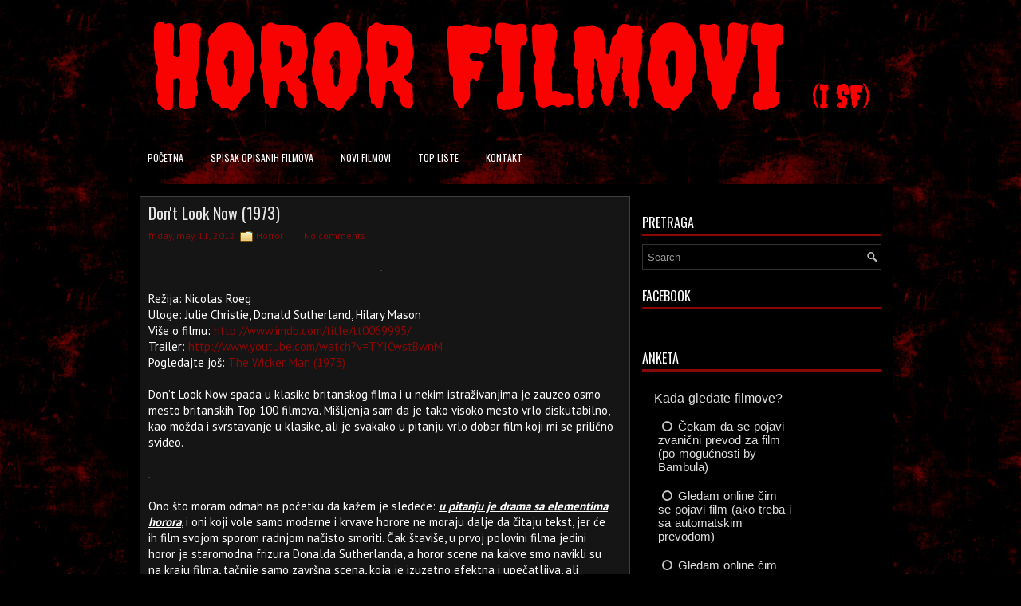

--- FILE ---
content_type: text/html; charset=utf-8
request_url: https://vote.easypolls.net/681cc82ab684950062b8a6a8?embed=true&type=poll&re=n&width=300px&origin=https%3A%2F%2Fwww.hororsf.com&path=%2F2012%2F05%2Fdon-look-now-1973.html
body_size: 4648
content:
<!doctype html>
<html data-n-head-ssr style="height:100%;background-color:#f5f5f5">
  <head >
    <meta name="description" content="Create free online polls using the intuitive and easy-to-use EasyPolls.net from ObjectPlanet. You can share your polls on Facebook, Twitter, or embed the poll on your page. You can create web polls for free in minutes.">
    <meta name="keywords" content="free online polls surveys web create share embed">
    <title>EasyPolls voting</title><meta data-n-head="ssr" charset="utf-8"><meta data-n-head="ssr" name="viewport" content="width=device-width, initial-scale=1"><meta data-n-head="ssr" data-hid="easypolls:vote" name="easypolls:vote" content="EasyPolls voting"><link data-n-head="ssr" rel="icon" type="image/x-icon" href="/favicon-32x32.png"><link rel="preload" href="/_nuxt/3062a10.js" as="script"><link rel="preload" href="/_nuxt/2d460b8.js" as="script"><link rel="preload" href="/_nuxt/f8c777c.js" as="script"><link rel="preload" href="/_nuxt/c308b62.js" as="script"><link rel="preload" href="/_nuxt/6efb5c9.js" as="script"><link rel="preload" href="/_nuxt/89ccc12.js" as="script"><style data-vue-ssr-id="3191d5ad:0 11e2a1e9:0 d1fc3c78:0 0cac71d5:0">.nuxt-progress{position:fixed;top:0;left:0;right:0;height:2px;width:0;opacity:1;transition:width .1s,opacity .4s;background-color:#fff;z-index:999999}.nuxt-progress.nuxt-progress-notransition{transition:none}.nuxt-progress-failed{background-color:red}
html{font-family:"Source Sans Pro",-apple-system,BlinkMacSystemFont,"Segoe UI",Roboto,"Helvetica Neue",Arial,sans-serif;font-size:16px;word-spacing:1px;-ms-text-size-adjust:100%;-webkit-text-size-adjust:100%;-moz-osx-font-smoothing:grayscale;-webkit-font-smoothing:antialiased;box-sizing:border-box}*,:after,:before{box-sizing:border-box;margin:0}.button--green{display:inline-block;border-radius:4px;border:1px solid #3b8070;color:#3b8070;text-decoration:none;padding:10px 30px}.button--green:hover{color:#fff;background-color:#3b8070}.button--grey{display:inline-block;border-radius:4px;border:1px solid #35495e;color:#35495e;text-decoration:none;padding:10px 30px;margin-left:15px}.button--grey:hover{color:#fff;background-color:#35495e}
.container{justify-content:center;align-items:center}.wrapper{overflow:hidden}.logo{font-size:50px;text-align:center;padding:10px 0 30px}.logo-start{color:#1e88e5}.logo-end{color:#64b5f6}.poll-container{padding:15px 0 25px;float:left}.poll-container-width{width:50%}.poll-container-width-no-ad{width:100%}.side-container{padding:50px 0;min-width:200px;overflow:hidden;min-height:170px;background-color:#e4ebf6}.side-container-embedded{text-align:center;padding:4px 0;overflow-x:hidden}@media screen and (max-width:550px){.poll-container{float:none;margin-right:auto;margin-left:auto;width:100%;border:0}.side-container{width:100%;text-align:center;background-color:#e4ebf6}}.title{font-family:"Quicksand","Source Sans Pro",-apple-system,BlinkMacSystemFont,"Segoe UI",Roboto,"Helvetica Neue",Arial,sans-serif;display:block;font-weight:300;font-size:100px;color:#35495e;letter-spacing:1px}.subtitle{font-weight:300;font-size:42px;color:#526488;word-spacing:5px;padding-bottom:15px}.links{padding-top:15px}.not-found{font-size:30px;text-align:center}#comments{margin-top:30px;width:100%;text-align:center;padding:5px;display:inline-block}
@font-face{font-family:"ep-fontello";src:url(/_nuxt/fonts/ep-fontello.c909971.eot);src:url(/_nuxt/fonts/ep-fontello.c909971.eot#iefix) format("embedded-opentype"),url(/_nuxt/fonts/ep-fontello.eb3e73f.woff2) format("woff2"),url(/_nuxt/fonts/ep-fontello.4657ec8.woff) format("woff"),url(/_nuxt/fonts/ep-fontello.8d80388.ttf) format("truetype"),url(/_nuxt/img/ep-fontello.5e9f76a.svg#ep-fontello) format("svg");font-weight:400;font-style:normal}[class*=" icon-"][data-v-d7aecbd2]:before,[class^=icon-][data-v-d7aecbd2]:before{font-family:"ep-fontello";font-style:normal;font-weight:400;speak:none;display:inline-block;text-decoration:inherit;width:1em;margin-right:.2em;text-align:center;font-feature-settings:normal;font-variant:normal;text-transform:none;line-height:1em;margin-left:.2em;-webkit-font-smoothing:antialiased;-moz-osx-font-smoothing:grayscale}.icon-ok-circled[data-v-d7aecbd2]:before{content:"\e800"}.icon-ok-circled2[data-v-d7aecbd2]:before{content:"\e801"}.icon-ok[data-v-d7aecbd2]:before{content:"\e802"}.icon-check[data-v-d7aecbd2]:before{content:"\e803"}.icon-login[data-v-d7aecbd2]:before{content:"\e804"}.icon-key[data-v-d7aecbd2]:before{content:"\e805"}.icon-check-empty[data-v-d7aecbd2]:before{content:"\f096"}.icon-circle-empty[data-v-d7aecbd2]:before{content:"\f10c"}.icon-circle[data-v-d7aecbd2]:before{content:"\f111"}.icon-ok-squared[data-v-d7aecbd2]:before{content:"\f14a"}.icon-dot-circled[data-v-d7aecbd2]:before{content:"\f192"}.icon-google[data-v-d7aecbd2]:before{content:"\f1a0"}.icon-circle-thin[data-v-d7aecbd2]:before{content:"\f1db"}.icon-facebook-squared[data-v-d7aecbd2]:before{content:"\f308"}.pollNotFound[data-v-d7aecbd2]{padding:30px;text-align:center}.choice label[data-v-d7aecbd2]{display:block;cursor:pointer;position:relative;z-index:5}.choice input[data-v-d7aecbd2]{display:none}.highlight[data-v-d7aecbd2]:hover{filter:brightness(90%);background-color:inherit}.choiceWithButtons input+span[data-v-d7aecbd2]:before{display:inline-block;margin:0 5px;font-family:"ep-Fontello";font-weight:400;font-style:normal;opacity:.9;width:1em}.choiceWithButtons input[type=checkbox]+span[data-v-d7aecbd2]:before{content:"\f10c"}.choiceWithButtons input[type=checkbox]:checked+span[data-v-d7aecbd2]:before{content:"\e801";-webkit-animation:pop-data-v-d7aecbd2 .3s ease-in-out;animation:pop-data-v-d7aecbd2 .3s ease-in-out}.choiceWithButtons input[type=checkbox]:disabled+span[data-v-d7aecbd2]:before,.choiceWithButtons input[type=radio]+span[data-v-d7aecbd2]:before{content:"\f10c"}.choiceWithButtons input[type=radio]:checked+span[data-v-d7aecbd2]:before{content:"\f192";-webkit-animation:pop-data-v-d7aecbd2 .3s ease-in-out;animation:pop-data-v-d7aecbd2 .3s ease-in-out}.choiceWithButtons input[type=radio]:disabled+span[data-v-d7aecbd2]{color:#999}.choiceWithButtons input[type=radio]:disabled+span[data-v-d7aecbd2]:before{content:"\f10c";color:#999}@-webkit-keyframes pop-data-v-d7aecbd2{0%{transform:scale(1)}50%{transform:scale(1.6)}to{transform:scale(1)}}@keyframes pop-data-v-d7aecbd2{0%{transform:scale(1)}50%{transform:scale(1.6)}to{transform:scale(1)}}.choice[data-v-d7aecbd2]{position:relative;z-index:1}.chartBar[data-v-d7aecbd2]{height:100%;vertical-align:middle;position:absolute;top:0;left:0;z-index:2}.rptBounce-enter-active[data-v-d7aecbd2]{-webkit-animation:bounce-in .7s ease;animation:bounce-in .7s ease}.rptBounce-leave-active[data-v-d7aecbd2]{animation:bounce-in .7s reverse}.previewWarning[data-v-d7aecbd2]{text-align:center;padding:5px}</style>
  </head>
  <body >
    <div id="fb-root"></div>
    <script async defer crossorigin="anonymous" src="https://connect.facebook.net/en_US/sdk.js"></script>

    <div data-server-rendered="true" id="__nuxt"><!----><div id="__layout"><div><div id="main-container" class="container wrapper embedded" style="visibility:hidden;"><div id="poll-container" style="background-color:#000;"><!----> <div data-v-d7aecbd2><div id="poll-681cc82ab684950062b8a6a8" dir="ltr" class="poll-681cc82ab684950062b8a6a8" data-v-d7aecbd2><!----> <div data-v-d7aecbd2><div class="question question-681cc82ab684950062b8a6a8" data-v-d7aecbd2>Kada gledate filmove? </div> <div tabindex="0" role="button" class="choice choice-681cc82ab684950062b8a6a8" style="padding-right:35%;" data-v-d7aecbd2><label class="choiceWithButtons choiceTxt-681cc82ab684950062b8a6a8" data-v-d7aecbd2><input type="radio" name="radio" data-v-d7aecbd2> <span data-v-d7aecbd2>Čekam da se pojavi zvanični prevod za film (po mogućnosti by Bambula)</span> <!----></label> <!----> <!----></div><div tabindex="0" role="button" class="choice choice-681cc82ab684950062b8a6a8" style="padding-right:35%;" data-v-d7aecbd2><label class="choiceWithButtons choiceTxt-681cc82ab684950062b8a6a8" data-v-d7aecbd2><input type="radio" name="radio" data-v-d7aecbd2> <span data-v-d7aecbd2>Gledam online čim se pojavi film (ako treba i sa automatskim prevodom)</span> <!----></label> <!----> <!----></div><div tabindex="0" role="button" class="choice choice-681cc82ab684950062b8a6a8" style="padding-right:35%;" data-v-d7aecbd2><label class="choiceWithButtons choiceTxt-681cc82ab684950062b8a6a8" data-v-d7aecbd2><input type="radio" name="radio" data-v-d7aecbd2> <span data-v-d7aecbd2>Gledam online čim se pojavi film (mogu da gledam i bez domaćeg prevoda) </span> <!----></label> <!----> <!----></div></div> <!----> <!----> <!----> <div class="btndiv-681cc82ab684950062b8a6a8" data-v-d7aecbd2><div data-v-d7aecbd2><button class="seeRes-681cc82ab684950062b8a6a8" data-v-d7aecbd2>
          rezultati
        </button> <!----> <!----> <button id="voteBtn" role="submit" class="btn-681cc82ab684950062b8a6a8" data-v-d7aecbd2>
          glasaj
        </button> <!----></div> <!----> <!----></div></div> <!----></div></div> <!----> <script type="text/javascript">
      var infolinks_pid = 3359921;
      var infolinks_wsid = 0;
    </script></div></div></div></div><script>window.__NUXT__=(function(a,b,c,d,e,f,g,h,i,j,k,l,m,n,o,p,q,r,s,t,u,v,w,x,y,z,A,B,C,D,E,F,G,H){return {layout:u,data:[{poll:{id:o,questions:[{qtxt:{def:"Kada gledate filmove? "},choices:[{t:{def:"Čekam da se pojavi zvanični prevod za film (po mogućnosti by Bambula)"},url:a,c:61},{t:{def:"Gledam online čim se pojavi film (ako treba i sa automatskim prevodom)"},url:a,c:17},{t:{def:"Gledam online čim se pojavi film (mogu da gledam i bez domaćeg prevoda) "},url:a,c:10}],multiple:{choiceBtn:c,minChoices:v,minChoicesText:{def:"Select at least 1"},maxChoices:v},freetext:{on:d,label:{def:"comment"},height:a,validators:[{name:"length",int1:w,int2:150,dec1:g,dec2:g,txt1:a,txt2:a,msg:{def:"Length must be [min] to [max] characters"},_id:"681cc82ab684950062b8a6a9"}]}}],options:{ad:c,adOk:d,adUrl:"http:\u002F\u002Fwww.objectplanet.com\u002Fopinio\u002F",rtl:d,ticketRequired:d,revoteHr:12,revoteMode:-1,timeZone:"UTC",type:"vertical",open:c,geoTrack:d,ipFilter:d,antiCheat:{level:"medium",vpnAllowed:c,proxyAllowed:c,torAllowed:c,riskLevel:x,riskLevels:[{ipType:u,level:x,_id:"681cc82ab684950062b8a6aa"}],whitelist:[]},social:{comments:d,share:c,like:c},chart:{hide:d,counts:c,percents:c,showWhenClosed:d,fillWidth:c,sort:h},public:{tags:[]}},texts:{title:{def:a},voteBtn:{def:"glasaj"},resLink:{def:"rezultati"},ticket:{def:"enter ticket"},ticketRequired:{def:"A ticket is required to vote."},ticketInvalid:{def:"Invalid ticket. Your vote was not accepted."},backLink:{def:"back"},totVotes:{def:"Total votes:"},thankNote:{def:"Hvala na glasanju."},pollClosed:{def:"Poll is closed."},voters:{def:"Voters:"},ad:"bike trail guide"},style:{name:"midnight",punit:p,qUnit:p,cUnit:p,pollGradientType:"dark-top",highlightCh:c,highlightVal:"90%",highlightSelectedCh:c,highlightSelectedVal:"0.8",styledVoteBtn:c,highContrastBtn:c,css:{poll:{"font-family":"Arial",color:l,"font-size":"15px",width:y,"max-width":z,border:a,"border-radius":q,"margin-left":f,"margin-right":f,"padding-left":i,"padding-right":i,"padding-top":i,"padding-bottom":i,background:a,"background-color":"#000","box-shadow":"0px 0px 0px 0px rgba(0,0,0,0.35)","font-weight":a,"font-style":a,"text-align":A,padding:"10px 10px 10px 10px",margin:a,direction:B},title:{"font-family":b,"font-size":"1.2em","font-weight":C,color:e},question:{"font-family":b,"font-size":"1.05em","font-weight":a,"font-style":a,color:e,margin:"5px 5px 10px 5px","margin-bottom":i,"border-bottom":a,"box-shadow":a,background:a,"text-align":a,"background-color":a,width:a,padding:m,border:a,"border-radius":a},choice:{"font-family":b,"font-size":j,"font-weight":a,"font-style":a,color:e,margin:r,padding:"7px 4px 7px 5px","background-color":b,"border-radius":q,"border-bottom":a,"box-shadow":a,"user-select":h,"text-align":A,width:a,border:a,background:a,direction:B},selectedChoice:{"background-color":"#454545","font-family":a,"font-size":a,"font-weight":a,"font-style":a,color:a,"text-align":a,width:a,border:a,"border-radius":a,"box-shadow":a,background:a},hoverChoice:{"background-color":l,"font-family":a,"font-size":a,"font-weight":a,"font-style":a,color:a,"text-align":a,width:a,border:a,"border-radius":a,"box-shadow":a,background:a},disabledChoice:{color:"#ddddddaa","font-family":a,"font-size":a,"font-weight":a,"font-style":a,"text-align":a,"background-color":a,width:a,border:a,"border-radius":a,"box-shadow":a,background:a},disabledChoiceTxt:{},choiceBtn:{},choiceTxt:{},freetextDiv:{padding:"0px 8px 2px 8px"},freetext:{"font-family":b,"font-size":j,"font-style":h,width:z,margin:"5px 0px 0px 0px",color:e,"background-color":l,padding:"9px 9px 9px 9px",border:n,"border-radius":s,"font-weight":a,"text-align":a,"box-shadow":a,background:a},freetextPlaceholder:{color:b,opacity:D},errorVoting:{"font-family":b,"font-size":b,color:"red","text-align":k,"font-weight":a,"font-style":a,"background-color":a,width:a,padding:m,margin:m,border:a,"border-radius":a,"box-shadow":a,background:a},seeRes:{"font-family":b,"font-size":"0.9em","font-weight":a,"font-style":a,color:e,border:n,"background-color":b,background:a,padding:"9px 10px 9px 10px",margin:E,cursor:F,"user-select":h,"text-align":a,width:a,"border-radius":a,"box-shadow":a},totals:{"font-family":b,color:e,"font-size":j,"text-align":k,padding:r,background:a,"font-weight":a,"font-style":a,"background-color":a,width:a,margin:a,border:a,"border-radius":a,"box-shadow":a},btndiv:{"font-family":b,"font-size":b,color:b,background:a,"background-color":b,"text-align":k,padding:r,"font-weight":a,"font-style":a,width:a,margin:m,border:a,"border-radius":a,"box-shadow":a},btn:{"font-family":b,"font-size":j,"font-weight":C,"font-style":a,color:e,"background-color":G,background:a,padding:"9px 12px 9px 12px",margin:E,border:n,"border-radius":s,"box-shadow":a,cursor:F,"text-align":a,width:a},ticket:{"font-family":b,"font-size":j,"font-style":h,width:"90px",margin:"0px 5px 0px 5px",color:e,"background-color":l,padding:"9px 5px 9px 5px",border:n,"border-radius":s,"font-weight":a,"text-align":a,"box-shadow":a,background:a},ticketPlaceholder:{color:b,opacity:D},chart:{},chartBar:{"border-radius":q,"background-color":G,background:a,"font-family":a,"font-size":a,"font-weight":a,"font-style":a,color:a,"text-align":a,width:a,padding:a,margin:a,border:a,"box-shadow":a},chartFilled:{},thankNote:{color:e,"padding-top":t,"padding-bottom":t,"margin-left":f,"margin-right":f,"text-align":k,"font-family":a,"font-size":a,"font-weight":a,"font-style":a,"background-color":a,width:a,padding:a,margin:a,border:a,"border-radius":a,"box-shadow":a,background:a},pollClosed:{color:b,padding:t,"margin-left":f,"margin-right":f,"text-align":k,"font-family":a,"font-size":a,"font-weight":a,"font-style":a,"background-color":a,width:a,margin:a,border:a,"border-radius":a,"box-shadow":a,background:a}},fontFaces:[{_id:"681cc82ab684950062b8a6ab",family:a,src:a}]},data:{tot:88,last:"2026-01-27T02:34:03.194Z"},version:6,filters:[],updatedDate:H,createdDate:H,sortText:"kada gledate filmove? ",__v:w},pollWidth:y,comments:d,settings:{embedded:c,container:d,hasResponded:d,containerId:g,pollId:o,origin:"https:\u002F\u002Fwww.hororsf.com",key:"cpm7qet"},params:{},shareProps:{id:o,url:"https:\u002F\u002Fvote.easypolls.net\u002F681cc82ab684950062b8a6a8"}}],fetch:{},error:g,state:{poll:{}},serverRendered:c,routePath:"\u002F681cc82ab684950062b8a6a8",config:{_app:{basePath:"\u002F",assetsPath:"\u002F_nuxt\u002F",cdnURL:g}}}}("","inherit",true,false,"#ddd","auto",null,"none","10px","1.0em","center","#333","0px 0px 0px 0px","0px","681cc82ab684950062b8a6a8","px","4px","5px 5px 5px 5px","3px","30px","default",1,0,100,"300px","100%","left","ltr","bold","0.7","3px 0px 3px 0px","pointer","#505050","2025-05-08T15:05:14.670Z"));</script><script src="/_nuxt/3062a10.js" defer></script><script src="/_nuxt/c308b62.js" defer></script><script src="/_nuxt/6efb5c9.js" defer></script><script src="/_nuxt/89ccc12.js" defer></script><script src="/_nuxt/2d460b8.js" defer></script><script src="/_nuxt/f8c777c.js" defer></script>

    <script type="text/javascript">window.fbAsyncInit=function(){FB.init({appId:"172637699605940",status:!0,xfbml:!0,version:"v9.0"})}</script>
  </body>
</html>


--- FILE ---
content_type: text/html; charset=utf-8
request_url: https://www.google.com/recaptcha/api2/aframe
body_size: 267
content:
<!DOCTYPE HTML><html><head><meta http-equiv="content-type" content="text/html; charset=UTF-8"></head><body><script nonce="cB5SJ5_Qr55u0FAzI_ALJg">/** Anti-fraud and anti-abuse applications only. See google.com/recaptcha */ try{var clients={'sodar':'https://pagead2.googlesyndication.com/pagead/sodar?'};window.addEventListener("message",function(a){try{if(a.source===window.parent){var b=JSON.parse(a.data);var c=clients[b['id']];if(c){var d=document.createElement('img');d.src=c+b['params']+'&rc='+(localStorage.getItem("rc::a")?sessionStorage.getItem("rc::b"):"");window.document.body.appendChild(d);sessionStorage.setItem("rc::e",parseInt(sessionStorage.getItem("rc::e")||0)+1);localStorage.setItem("rc::h",'1769745611396');}}}catch(b){}});window.parent.postMessage("_grecaptcha_ready", "*");}catch(b){}</script></body></html>

--- FILE ---
content_type: text/javascript; charset=UTF-8
request_url: https://www.hororsf.com/feeds/comments/default?alt=json-in-script&callback=showrecentcomments
body_size: 7673
content:
// API callback
showrecentcomments({"version":"1.0","encoding":"UTF-8","feed":{"xmlns":"http://www.w3.org/2005/Atom","xmlns$openSearch":"http://a9.com/-/spec/opensearchrss/1.0/","xmlns$gd":"http://schemas.google.com/g/2005","id":{"$t":"tag:blogger.com,1999:blog-1177960859131411568.comments"},"updated":{"$t":"2026-01-29T09:32:32.830+01:00"},"title":{"type":"text","$t":"Horor i SF Filmovi - Opis i radnja filma"},"link":[{"rel":"http://schemas.google.com/g/2005#feed","type":"application/atom+xml","href":"https:\/\/www.hororsf.com\/feeds\/comments\/default"},{"rel":"self","type":"application/atom+xml","href":"https:\/\/www.blogger.com\/feeds\/1177960859131411568\/comments\/default?alt=json-in-script"},{"rel":"alternate","type":"text/html","href":"http:\/\/www.hororsf.com\/"},{"rel":"hub","href":"http://pubsubhubbub.appspot.com/"},{"rel":"next","type":"application/atom+xml","href":"https:\/\/www.blogger.com\/feeds\/1177960859131411568\/comments\/default?alt=json-in-script\u0026start-index=26\u0026max-results=25"}],"author":[{"name":{"$t":"Unknown"},"email":{"$t":"noreply@blogger.com"},"gd$image":{"rel":"http://schemas.google.com/g/2005#thumbnail","width":"16","height":"16","src":"https:\/\/img1.blogblog.com\/img\/b16-rounded.gif"}}],"generator":{"version":"7.00","uri":"http://www.blogger.com","$t":"Blogger"},"openSearch$totalResults":{"$t":"951"},"openSearch$startIndex":{"$t":"1"},"openSearch$itemsPerPage":{"$t":"25"},"entry":[{"id":{"$t":"tag:blogger.com,1999:blog-1177960859131411568.post-6866461369817492952"},"published":{"$t":"2026-01-29T00:44:43.725+01:00"},"updated":{"$t":"2026-01-29T00:44:43.725+01:00"},"title":{"type":"text","$t":"Film je tesko sranje"},"content":{"type":"html","$t":"Film je tesko sranje"},"link":[{"rel":"edit","type":"application/atom+xml","href":"https:\/\/www.blogger.com\/feeds\/1177960859131411568\/2794387548708711997\/comments\/default\/6866461369817492952"},{"rel":"self","type":"application/atom+xml","href":"https:\/\/www.blogger.com\/feeds\/1177960859131411568\/2794387548708711997\/comments\/default\/6866461369817492952"},{"rel":"alternate","type":"text/html","href":"https:\/\/www.hororsf.com\/2017\/09\/cure-1997.html?showComment=1769643883725#c6866461369817492952","title":""}],"author":[{"name":{"$t":"Anonymous"},"email":{"$t":"noreply@blogger.com"},"gd$image":{"rel":"http://schemas.google.com/g/2005#thumbnail","width":"16","height":"16","src":"https:\/\/img1.blogblog.com\/img\/blank.gif"}}],"thr$in-reply-to":{"xmlns$thr":"http://purl.org/syndication/thread/1.0","href":"https:\/\/www.hororsf.com\/2017\/09\/cure-1997.html","ref":"tag:blogger.com,1999:blog-1177960859131411568.post-2794387548708711997","source":"http://www.blogger.com/feeds/1177960859131411568/posts/default/2794387548708711997","type":"text/html"},"gd$extendedProperty":[{"name":"blogger.itemClass","value":"pid-77204098"},{"name":"blogger.displayTime","value":"January 29, 2026 at 12:44 AM"}]},{"id":{"$t":"tag:blogger.com,1999:blog-1177960859131411568.post-4872002104150736899"},"published":{"$t":"2026-01-26T23:06:00.382+01:00"},"updated":{"$t":"2026-01-26T23:06:00.382+01:00"},"title":{"type":"text","$t":"Pa da su ubice logične, film bi trajao 15 minuta. ..."},"content":{"type":"html","$t":"Pa da su ubice logične, film bi trajao 15 minuta. Ovako moramo da gledamo kako FBI \u0026#39;spava\u0026#39; dok ovi jure ljude po hodnicima sa sekirama. Logika u hororima je zvanično umrla."},"link":[{"rel":"edit","type":"application/atom+xml","href":"https:\/\/www.blogger.com\/feeds\/1177960859131411568\/1308158733113743784\/comments\/default\/4872002104150736899"},{"rel":"self","type":"application/atom+xml","href":"https:\/\/www.blogger.com\/feeds\/1177960859131411568\/1308158733113743784\/comments\/default\/4872002104150736899"},{"rel":"alternate","type":"text/html","href":"https:\/\/www.hororsf.com\/2026\/01\/the-strangers-chapter-2-2025.html?showComment=1769465160382#c4872002104150736899","title":""}],"author":[{"name":{"$t":"Anonymous"},"email":{"$t":"noreply@blogger.com"},"gd$image":{"rel":"http://schemas.google.com/g/2005#thumbnail","width":"16","height":"16","src":"https:\/\/img1.blogblog.com\/img\/blank.gif"}}],"thr$in-reply-to":{"xmlns$thr":"http://purl.org/syndication/thread/1.0","href":"https:\/\/www.hororsf.com\/2026\/01\/the-strangers-chapter-2-2025.html","ref":"tag:blogger.com,1999:blog-1177960859131411568.post-1308158733113743784","source":"http://www.blogger.com/feeds/1177960859131411568/posts/default/1308158733113743784","type":"text/html"},"gd$extendedProperty":[{"name":"blogger.itemClass","value":"pid-77204098"},{"name":"blogger.displayTime","value":"January 26, 2026 at 11:06 PM"}]},{"id":{"$t":"tag:blogger.com,1999:blog-1177960859131411568.post-7348193044256930975"},"published":{"$t":"2026-01-24T23:15:26.220+01:00"},"updated":{"$t":"2026-01-24T23:15:26.220+01:00"},"title":{"type":"text","$t":"Teško je nadmašiti atmosferu originala iz 2008. go..."},"content":{"type":"html","$t":"Teško je nadmašiti atmosferu originala iz 2008. godine. Iako kažu da su \u0026#39;inteligentno\u0026#39; reciklirali momente, plašim se da će ovo biti samo još jedan rimejk koji se previše oslanja na proverene trikove umesto da ponudi nešto stvarno novo. Čekamo Chapter 3 za konačnu presudu, ali skeptičnost ostaje \u003Cbr \/\u003E(;"},"link":[{"rel":"edit","type":"application/atom+xml","href":"https:\/\/www.blogger.com\/feeds\/1177960859131411568\/8111281819768041608\/comments\/default\/7348193044256930975"},{"rel":"self","type":"application/atom+xml","href":"https:\/\/www.blogger.com\/feeds\/1177960859131411568\/8111281819768041608\/comments\/default\/7348193044256930975"},{"rel":"alternate","type":"text/html","href":"https:\/\/www.hororsf.com\/2026\/01\/the-strangers-chapter-1-2024.html?showComment=1769292926220#c7348193044256930975","title":""}],"author":[{"name":{"$t":"Anonymous"},"email":{"$t":"noreply@blogger.com"},"gd$image":{"rel":"http://schemas.google.com/g/2005#thumbnail","width":"16","height":"16","src":"https:\/\/img1.blogblog.com\/img\/blank.gif"}}],"thr$in-reply-to":{"xmlns$thr":"http://purl.org/syndication/thread/1.0","href":"https:\/\/www.hororsf.com\/2026\/01\/the-strangers-chapter-1-2024.html","ref":"tag:blogger.com,1999:blog-1177960859131411568.post-8111281819768041608","source":"http://www.blogger.com/feeds/1177960859131411568/posts/default/8111281819768041608","type":"text/html"},"gd$extendedProperty":[{"name":"blogger.itemClass","value":"pid-77204098"},{"name":"blogger.displayTime","value":"January 24, 2026 at 11:15 PM"}]},{"id":{"$t":"tag:blogger.com,1999:blog-1177960859131411568.post-6477548820522720433"},"published":{"$t":"2026-01-21T18:36:16.584+01:00"},"updated":{"$t":"2026-01-21T18:36:16.584+01:00"},"title":{"type":"text","$t":"(;"},"content":{"type":"html","$t":"(;"},"link":[{"rel":"edit","type":"application/atom+xml","href":"https:\/\/www.blogger.com\/feeds\/1177960859131411568\/2968380275073580304\/comments\/default\/6477548820522720433"},{"rel":"self","type":"application/atom+xml","href":"https:\/\/www.blogger.com\/feeds\/1177960859131411568\/2968380275073580304\/comments\/default\/6477548820522720433"},{"rel":"alternate","type":"text/html","href":"https:\/\/www.hororsf.com\/2026\/01\/the-strangers-prey-at-night-2018.html?showComment=1769016976584#c6477548820522720433","title":""}],"author":[{"name":{"$t":"Anonymous"},"email":{"$t":"noreply@blogger.com"},"gd$image":{"rel":"http://schemas.google.com/g/2005#thumbnail","width":"16","height":"16","src":"https:\/\/img1.blogblog.com\/img\/blank.gif"}}],"thr$in-reply-to":{"xmlns$thr":"http://purl.org/syndication/thread/1.0","href":"https:\/\/www.hororsf.com\/2026\/01\/the-strangers-prey-at-night-2018.html","ref":"tag:blogger.com,1999:blog-1177960859131411568.post-2968380275073580304","source":"http://www.blogger.com/feeds/1177960859131411568/posts/default/2968380275073580304","type":"text/html"},"gd$extendedProperty":[{"name":"blogger.itemClass","value":"pid-77204098"},{"name":"blogger.displayTime","value":"January 21, 2026 at 6:36 PM"}]},{"id":{"$t":"tag:blogger.com,1999:blog-1177960859131411568.post-1845664234454434951"},"published":{"$t":"2026-01-21T18:36:06.362+01:00"},"updated":{"$t":"2026-01-21T18:36:06.362+01:00"},"title":{"type":"text","$t":"Šteta što su deset godina pisanja sveli na par dob..."},"content":{"type":"html","$t":"Šteta što su deset godina pisanja sveli na par dobrih pesama i nerealne ubice. Prvi deo ostaje neprevaziđen po pitanju atmosfere"},"link":[{"rel":"edit","type":"application/atom+xml","href":"https:\/\/www.blogger.com\/feeds\/1177960859131411568\/2968380275073580304\/comments\/default\/1845664234454434951"},{"rel":"self","type":"application/atom+xml","href":"https:\/\/www.blogger.com\/feeds\/1177960859131411568\/2968380275073580304\/comments\/default\/1845664234454434951"},{"rel":"alternate","type":"text/html","href":"https:\/\/www.hororsf.com\/2026\/01\/the-strangers-prey-at-night-2018.html?showComment=1769016966362#c1845664234454434951","title":""}],"author":[{"name":{"$t":"Anonymous"},"email":{"$t":"noreply@blogger.com"},"gd$image":{"rel":"http://schemas.google.com/g/2005#thumbnail","width":"16","height":"16","src":"https:\/\/img1.blogblog.com\/img\/blank.gif"}}],"thr$in-reply-to":{"xmlns$thr":"http://purl.org/syndication/thread/1.0","href":"https:\/\/www.hororsf.com\/2026\/01\/the-strangers-prey-at-night-2018.html","ref":"tag:blogger.com,1999:blog-1177960859131411568.post-2968380275073580304","source":"http://www.blogger.com/feeds/1177960859131411568/posts/default/2968380275073580304","type":"text/html"},"gd$extendedProperty":[{"name":"blogger.itemClass","value":"pid-77204098"},{"name":"blogger.displayTime","value":"January 21, 2026 at 6:36 PM"}]},{"id":{"$t":"tag:blogger.com,1999:blog-1177960859131411568.post-7236522805680616070"},"published":{"$t":"2026-01-19T18:49:05.735+01:00"},"updated":{"$t":"2026-01-19T18:49:05.735+01:00"},"title":{"type":"text","$t":"Slažem se da je rizično menjati osnovni koncept \u0026#..."},"content":{"type":"html","$t":"Slažem se da je rizično menjati osnovni koncept \u0026#39;zaraženih\u0026#39; koji je postavio prvi film. Ta brzina i surovost su ih činile strašnim. Ako su previše odlutali u naučnu fantastiku ili uveli te čudne nove \u0026#39;vrste\u0026#39; bez dobrog objašnjenja, to stvarno može da pokvari atmosferu."},"link":[{"rel":"edit","type":"application/atom+xml","href":"https:\/\/www.blogger.com\/feeds\/1177960859131411568\/261706561586770756\/comments\/default\/7236522805680616070"},{"rel":"self","type":"application/atom+xml","href":"https:\/\/www.blogger.com\/feeds\/1177960859131411568\/261706561586770756\/comments\/default\/7236522805680616070"},{"rel":"alternate","type":"text/html","href":"https:\/\/www.hororsf.com\/2026\/01\/28-years-later-2025.html?showComment=1768844945735#c7236522805680616070","title":""},{"rel":"related","type":"application/atom+xml","href":"https:\/\/www.blogger.com\/feeds\/1177960859131411568\/261706561586770756\/comments\/default\/5538368175299655731"}],"author":[{"name":{"$t":"Milos Ćirin"},"email":{"$t":"noreply@blogger.com"},"gd$image":{"rel":"http://schemas.google.com/g/2005#thumbnail","width":"16","height":"16","src":"https:\/\/img1.blogblog.com\/img\/blank.gif"}}],"thr$in-reply-to":{"xmlns$thr":"http://purl.org/syndication/thread/1.0","href":"https:\/\/www.hororsf.com\/2026\/01\/28-years-later-2025.html","ref":"tag:blogger.com,1999:blog-1177960859131411568.post-261706561586770756","source":"http://www.blogger.com/feeds/1177960859131411568/posts/default/261706561586770756","type":"text/html"},"gd$extendedProperty":[{"name":"blogger.itemClass","value":"pid-77204098"},{"name":"blogger.displayTime","value":"January 19, 2026 at 6:49 PM"}]},{"id":{"$t":"tag:blogger.com,1999:blog-1177960859131411568.post-1383105715522576875"},"published":{"$t":"2026-01-19T14:30:47.778+01:00"},"updated":{"$t":"2026-01-19T14:30:47.778+01:00"},"title":{"type":"text","$t":"Povratak Dannyja Boylea je doneo dozu atmosfere or..."},"content":{"type":"html","$t":"Povratak Dannyja Boylea je doneo dozu atmosfere originala, ali film ipak ne uspeva u potpunosti da ponovi njegovu snagu. Dobar uvod u novu trilogiju, ali sa propuštenim potencijalom."},"link":[{"rel":"edit","type":"application/atom+xml","href":"https:\/\/www.blogger.com\/feeds\/1177960859131411568\/261706561586770756\/comments\/default\/1383105715522576875"},{"rel":"self","type":"application/atom+xml","href":"https:\/\/www.blogger.com\/feeds\/1177960859131411568\/261706561586770756\/comments\/default\/1383105715522576875"},{"rel":"alternate","type":"text/html","href":"https:\/\/www.hororsf.com\/2026\/01\/28-years-later-2025.html?showComment=1768829447778#c1383105715522576875","title":""}],"author":[{"name":{"$t":"Milica"},"email":{"$t":"noreply@blogger.com"},"gd$image":{"rel":"http://schemas.google.com/g/2005#thumbnail","width":"16","height":"16","src":"https:\/\/img1.blogblog.com\/img\/blank.gif"}}],"thr$in-reply-to":{"xmlns$thr":"http://purl.org/syndication/thread/1.0","href":"https:\/\/www.hororsf.com\/2026\/01\/28-years-later-2025.html","ref":"tag:blogger.com,1999:blog-1177960859131411568.post-261706561586770756","source":"http://www.blogger.com/feeds/1177960859131411568/posts/default/261706561586770756","type":"text/html"},"gd$extendedProperty":[{"name":"blogger.itemClass","value":"pid-77204098"},{"name":"blogger.displayTime","value":"January 19, 2026 at 2:30 PM"}]},{"id":{"$t":"tag:blogger.com,1999:blog-1177960859131411568.post-6042070442321488836"},"published":{"$t":"2026-01-19T10:14:04.011+01:00"},"updated":{"$t":"2026-01-19T10:14:04.011+01:00"},"title":{"type":"text","$t":"Meni se apsolutno ne dopada ubacivanje novih rasa ..."},"content":{"type":"html","$t":"Meni se apsolutno ne dopada ubacivanje novih rasa iako kapiram da su na taj način hteli da daju originalnosti filmu... Poseban problem je što ne znamo (makar za sada) zašto su od onih ultra brzih i agresivnih zaraženih nastali debeli ljigavi koji puze (ugojili se od jedenja glista?) i ovi krupni brzi dlakavi i inteligentni kojima visi palamander među nogama i sposobni su za reprodukciju... Ali da, mislim da je vrhunac filma bio tokom izlaska oca i sina na kopno, a da je sve nakon toga letdown, sa gomilom gluposti nabacanih na gomilu. Što reče neko u komentarima vrhunac je iskakanje power rangera na kraju filma :D "},"link":[{"rel":"edit","type":"application/atom+xml","href":"https:\/\/www.blogger.com\/feeds\/1177960859131411568\/261706561586770756\/comments\/default\/6042070442321488836"},{"rel":"self","type":"application/atom+xml","href":"https:\/\/www.blogger.com\/feeds\/1177960859131411568\/261706561586770756\/comments\/default\/6042070442321488836"},{"rel":"alternate","type":"text/html","href":"https:\/\/www.hororsf.com\/2026\/01\/28-years-later-2025.html?showComment=1768814044011#c6042070442321488836","title":""},{"rel":"related","type":"application/atom+xml","href":"https:\/\/www.blogger.com\/feeds\/1177960859131411568\/261706561586770756\/comments\/default\/5538368175299655731"}],"author":[{"name":{"$t":"mickeygrb"},"uri":{"$t":"https:\/\/www.blogger.com\/profile\/06371804265136599306"},"email":{"$t":"noreply@blogger.com"},"gd$image":{"rel":"http://schemas.google.com/g/2005#thumbnail","width":"32","height":"25","src":"\/\/blogger.googleusercontent.com\/img\/b\/R29vZ2xl\/AVvXsEiwA4nfluYZFtw9_l149Vy440YgE1nzC8n7v7iR2xCbXcb4tUUcE3j5NjOm9LNkrqqIzTJQZjyO_NCCRda0keI4KGV25GsD-g9mwpD5YCOsqEcDm9Yy6QcnJglodNJUBA\/s220\/mouth5jg.gif"}}],"thr$in-reply-to":{"xmlns$thr":"http://purl.org/syndication/thread/1.0","href":"https:\/\/www.hororsf.com\/2026\/01\/28-years-later-2025.html","ref":"tag:blogger.com,1999:blog-1177960859131411568.post-261706561586770756","source":"http://www.blogger.com/feeds/1177960859131411568/posts/default/261706561586770756","type":"text/html"},"gd$extendedProperty":[{"name":"blogger.itemClass","value":"pid-1011843969"},{"name":"blogger.displayTime","value":"January 19, 2026 at 10:14 AM"}]},{"id":{"$t":"tag:blogger.com,1999:blog-1177960859131411568.post-5538368175299655731"},"published":{"$t":"2026-01-18T22:35:04.110+01:00"},"updated":{"$t":"2026-01-18T22:35:04.110+01:00"},"title":{"type":"text","$t":"Neverovatno napeta sekvenca sa lukom i strelom! Št..."},"content":{"type":"html","$t":"Neverovatno napeta sekvenca sa lukom i strelom! Šta mislite, da li je uvođenje inteligentnijih Alphi bilo neophodno ili je film mogao da ostane na nivou psihološkog preživljavanja? Deluje mi da je vrhunac filma dostignut prerano, pa je kraj delovao malo bledo u poređenju sa ovim"},"link":[{"rel":"edit","type":"application/atom+xml","href":"https:\/\/www.blogger.com\/feeds\/1177960859131411568\/261706561586770756\/comments\/default\/5538368175299655731"},{"rel":"self","type":"application/atom+xml","href":"https:\/\/www.blogger.com\/feeds\/1177960859131411568\/261706561586770756\/comments\/default\/5538368175299655731"},{"rel":"alternate","type":"text/html","href":"https:\/\/www.hororsf.com\/2026\/01\/28-years-later-2025.html?showComment=1768772104110#c5538368175299655731","title":""}],"author":[{"name":{"$t":"Anonymous"},"email":{"$t":"noreply@blogger.com"},"gd$image":{"rel":"http://schemas.google.com/g/2005#thumbnail","width":"16","height":"16","src":"https:\/\/img1.blogblog.com\/img\/blank.gif"}}],"thr$in-reply-to":{"xmlns$thr":"http://purl.org/syndication/thread/1.0","href":"https:\/\/www.hororsf.com\/2026\/01\/28-years-later-2025.html","ref":"tag:blogger.com,1999:blog-1177960859131411568.post-261706561586770756","source":"http://www.blogger.com/feeds/1177960859131411568/posts/default/261706561586770756","type":"text/html"},"gd$extendedProperty":[{"name":"blogger.itemClass","value":"pid-77204098"},{"name":"blogger.displayTime","value":"January 18, 2026 at 10:35 PM"}]},{"id":{"$t":"tag:blogger.com,1999:blog-1177960859131411568.post-873919529305152725"},"published":{"$t":"2026-01-14T18:26:54.501+01:00"},"updated":{"$t":"2026-01-14T18:26:54.501+01:00"},"title":{"type":"text","$t":"Serija koju nikako da krenem.Cuo sam za nju,znam d..."},"content":{"type":"html","$t":"Serija koju nikako da krenem.Cuo sam za nju,znam da je iskusni Ricard Prajs radio na scenariju,sto je vec znak da ce se raditi o dobroj seriji.Necu citati jos tvoju recenziju dok ne pogledam.Inace,serija The Night of,kreatora Prajsa i Ziliana,pa ko zeli nek pogleda..."},"link":[{"rel":"edit","type":"application/atom+xml","href":"https:\/\/www.blogger.com\/feeds\/1177960859131411568\/2163313909058978858\/comments\/default\/873919529305152725"},{"rel":"self","type":"application/atom+xml","href":"https:\/\/www.blogger.com\/feeds\/1177960859131411568\/2163313909058978858\/comments\/default\/873919529305152725"},{"rel":"alternate","type":"text/html","href":"https:\/\/www.hororsf.com\/2026\/01\/the-outsider-2020.html?showComment=1768411614501#c873919529305152725","title":""}],"author":[{"name":{"$t":"Anonymous"},"email":{"$t":"noreply@blogger.com"},"gd$image":{"rel":"http://schemas.google.com/g/2005#thumbnail","width":"16","height":"16","src":"https:\/\/img1.blogblog.com\/img\/blank.gif"}}],"thr$in-reply-to":{"xmlns$thr":"http://purl.org/syndication/thread/1.0","href":"https:\/\/www.hororsf.com\/2026\/01\/the-outsider-2020.html","ref":"tag:blogger.com,1999:blog-1177960859131411568.post-2163313909058978858","source":"http://www.blogger.com/feeds/1177960859131411568/posts/default/2163313909058978858","type":"text/html"},"gd$extendedProperty":[{"name":"blogger.itemClass","value":"pid-77204098"},{"name":"blogger.displayTime","value":"January 14, 2026 at 6:26 PM"}]},{"id":{"$t":"tag:blogger.com,1999:blog-1177960859131411568.post-7965005032969042530"},"published":{"$t":"2026-01-14T13:24:41.493+01:00"},"updated":{"$t":"2026-01-14T13:24:41.493+01:00"},"title":{"type":"text","$t":"Da,razumem.I ja takodje izbegavam danasnje horore(..."},"content":{"type":"html","$t":"Da,razumem.I ja takodje izbegavam danasnje horore(ne sve) pogotovo one sa vec vidjenom radnjom i kliseima do bola.E da,tako sam se slatko nasmejao tvojoj recenziji Wrong Turn 5-pogotovo kad si opisivao lik Majnarda(Pinhed,Dag Bredli) hahaha e tu si pobedio,ali objektivno..njegov lik toliko iritira,verbalno smara,da je showtime...a tek ona trojica morona...pobise ceo grad,i odose..hahaha"},"link":[{"rel":"edit","type":"application/atom+xml","href":"https:\/\/www.blogger.com\/feeds\/1177960859131411568\/8041872212823153535\/comments\/default\/7965005032969042530"},{"rel":"self","type":"application/atom+xml","href":"https:\/\/www.blogger.com\/feeds\/1177960859131411568\/8041872212823153535\/comments\/default\/7965005032969042530"},{"rel":"alternate","type":"text/html","href":"https:\/\/www.hororsf.com\/2018\/01\/friday-13th-1980.html?showComment=1768393481493#c7965005032969042530","title":""}],"author":[{"name":{"$t":"Anonymous"},"email":{"$t":"noreply@blogger.com"},"gd$image":{"rel":"http://schemas.google.com/g/2005#thumbnail","width":"16","height":"16","src":"https:\/\/img1.blogblog.com\/img\/blank.gif"}}],"thr$in-reply-to":{"xmlns$thr":"http://purl.org/syndication/thread/1.0","href":"https:\/\/www.hororsf.com\/2018\/01\/friday-13th-1980.html","ref":"tag:blogger.com,1999:blog-1177960859131411568.post-8041872212823153535","source":"http://www.blogger.com/feeds/1177960859131411568/posts/default/8041872212823153535","type":"text/html"},"gd$extendedProperty":[{"name":"blogger.itemClass","value":"pid-77204098"},{"name":"blogger.displayTime","value":"January 14, 2026 at 1:24 PM"}]},{"id":{"$t":"tag:blogger.com,1999:blog-1177960859131411568.post-3843933161766595827"},"published":{"$t":"2026-01-14T11:14:34.704+01:00"},"updated":{"$t":"2026-01-14T11:14:34.704+01:00"},"title":{"type":"text","$t":"Hvala na lepim rečima, ovakvi komentari mi daju po..."},"content":{"type":"html","$t":"Hvala na lepim rečima, ovakvi komentari mi daju podstrek da nastavim i dalje (ali ne i da gledam loše horore :)... Ipak, znaš kakva je situacija, poslednjih godina je više slabih filmova nego dobrih, a sve što pogledam opišem, neki film pohvalno a neki kao upozorenje da se ne gleda... "},"link":[{"rel":"edit","type":"application/atom+xml","href":"https:\/\/www.blogger.com\/feeds\/1177960859131411568\/8041872212823153535\/comments\/default\/3843933161766595827"},{"rel":"self","type":"application/atom+xml","href":"https:\/\/www.blogger.com\/feeds\/1177960859131411568\/8041872212823153535\/comments\/default\/3843933161766595827"},{"rel":"alternate","type":"text/html","href":"https:\/\/www.hororsf.com\/2018\/01\/friday-13th-1980.html?showComment=1768385674704#c3843933161766595827","title":""},{"rel":"related","type":"application/atom+xml","href":"https:\/\/www.blogger.com\/feeds\/1177960859131411568\/8041872212823153535\/comments\/default\/7208934018120461337"}],"author":[{"name":{"$t":"mickeygrb"},"uri":{"$t":"https:\/\/www.blogger.com\/profile\/06371804265136599306"},"email":{"$t":"noreply@blogger.com"},"gd$image":{"rel":"http://schemas.google.com/g/2005#thumbnail","width":"32","height":"25","src":"\/\/blogger.googleusercontent.com\/img\/b\/R29vZ2xl\/AVvXsEiwA4nfluYZFtw9_l149Vy440YgE1nzC8n7v7iR2xCbXcb4tUUcE3j5NjOm9LNkrqqIzTJQZjyO_NCCRda0keI4KGV25GsD-g9mwpD5YCOsqEcDm9Yy6QcnJglodNJUBA\/s220\/mouth5jg.gif"}}],"thr$in-reply-to":{"xmlns$thr":"http://purl.org/syndication/thread/1.0","href":"https:\/\/www.hororsf.com\/2018\/01\/friday-13th-1980.html","ref":"tag:blogger.com,1999:blog-1177960859131411568.post-8041872212823153535","source":"http://www.blogger.com/feeds/1177960859131411568/posts/default/8041872212823153535","type":"text/html"},"gd$extendedProperty":[{"name":"blogger.itemClass","value":"pid-1011843969"},{"name":"blogger.displayTime","value":"January 14, 2026 at 11:14 AM"}]},{"id":{"$t":"tag:blogger.com,1999:blog-1177960859131411568.post-7208934018120461337"},"published":{"$t":"2026-01-13T23:40:46.652+01:00"},"updated":{"$t":"2026-01-13T23:40:46.652+01:00"},"title":{"type":"text","$t":"Pozdrav legendo!! iskren da budem,ne znam od kad t..."},"content":{"type":"html","$t":"Pozdrav legendo!! iskren da budem,ne znam od kad te pratim na sajtu ovde,ali ima jako dugo..vecinu recenzija citam kod tebe,jer ti to radis majstorski,iskusno,objektivno,na delove,sa sjajnim humorom kao dodatkom koji ide svakako.Posebno sam uzivao u recenzijama onih losih horor filmova...haha tu je bilo smejanje na max,ali isto tako ozbiljno komentarisanje..svak cast,ziv bio i samo nastavi tako! :)\u003Cbr \/\u003E"},"link":[{"rel":"edit","type":"application/atom+xml","href":"https:\/\/www.blogger.com\/feeds\/1177960859131411568\/8041872212823153535\/comments\/default\/7208934018120461337"},{"rel":"self","type":"application/atom+xml","href":"https:\/\/www.blogger.com\/feeds\/1177960859131411568\/8041872212823153535\/comments\/default\/7208934018120461337"},{"rel":"alternate","type":"text/html","href":"https:\/\/www.hororsf.com\/2018\/01\/friday-13th-1980.html?showComment=1768344046652#c7208934018120461337","title":""}],"author":[{"name":{"$t":"Anonymous"},"email":{"$t":"noreply@blogger.com"},"gd$image":{"rel":"http://schemas.google.com/g/2005#thumbnail","width":"16","height":"16","src":"https:\/\/img1.blogblog.com\/img\/blank.gif"}}],"thr$in-reply-to":{"xmlns$thr":"http://purl.org/syndication/thread/1.0","href":"https:\/\/www.hororsf.com\/2018\/01\/friday-13th-1980.html","ref":"tag:blogger.com,1999:blog-1177960859131411568.post-8041872212823153535","source":"http://www.blogger.com/feeds/1177960859131411568/posts/default/8041872212823153535","type":"text/html"},"gd$extendedProperty":[{"name":"blogger.itemClass","value":"pid-77204098"},{"name":"blogger.displayTime","value":"January 13, 2026 at 11:40 PM"}]},{"id":{"$t":"tag:blogger.com,1999:blog-1177960859131411568.post-4073145371923191389"},"published":{"$t":"2026-01-09T14:29:57.519+01:00"},"updated":{"$t":"2026-01-09T14:29:57.519+01:00"},"title":{"type":"text","$t":"Razumemo se, hvala na odgovoru, pozdrav!"},"content":{"type":"html","$t":"Razumemo se, hvala na odgovoru, pozdrav!"},"link":[{"rel":"edit","type":"application/atom+xml","href":"https:\/\/www.blogger.com\/feeds\/1177960859131411568\/8041872212823153535\/comments\/default\/4073145371923191389"},{"rel":"self","type":"application/atom+xml","href":"https:\/\/www.blogger.com\/feeds\/1177960859131411568\/8041872212823153535\/comments\/default\/4073145371923191389"},{"rel":"alternate","type":"text/html","href":"https:\/\/www.hororsf.com\/2018\/01\/friday-13th-1980.html?showComment=1767965397519#c4073145371923191389","title":""}],"author":[{"name":{"$t":"Anonymous"},"email":{"$t":"noreply@blogger.com"},"gd$image":{"rel":"http://schemas.google.com/g/2005#thumbnail","width":"16","height":"16","src":"https:\/\/img1.blogblog.com\/img\/blank.gif"}}],"thr$in-reply-to":{"xmlns$thr":"http://purl.org/syndication/thread/1.0","href":"https:\/\/www.hororsf.com\/2018\/01\/friday-13th-1980.html","ref":"tag:blogger.com,1999:blog-1177960859131411568.post-8041872212823153535","source":"http://www.blogger.com/feeds/1177960859131411568/posts/default/8041872212823153535","type":"text/html"},"gd$extendedProperty":[{"name":"blogger.itemClass","value":"pid-77204098"},{"name":"blogger.displayTime","value":"January 9, 2026 at 2:29 PM"}]},{"id":{"$t":"tag:blogger.com,1999:blog-1177960859131411568.post-6270013122627204065"},"published":{"$t":"2026-01-09T09:46:12.716+01:00"},"updated":{"$t":"2026-01-09T09:46:12.716+01:00"},"title":{"type":"text","$t":"Nisam još opisivao F13 i Hellraiser serijale, a Fr..."},"content":{"type":"html","$t":"Nisam još opisivao F13 i Hellraiser serijale, a Freddy vs Jason sam napisao kada sam gledao A Nightmare on Elm Street serijal... Nadam se da ću tokom zime stići makar započeti F13, pa redom pogledati, neke nastavke nisam gledao još od doba VHS!"},"link":[{"rel":"edit","type":"application/atom+xml","href":"https:\/\/www.blogger.com\/feeds\/1177960859131411568\/8041872212823153535\/comments\/default\/6270013122627204065"},{"rel":"self","type":"application/atom+xml","href":"https:\/\/www.blogger.com\/feeds\/1177960859131411568\/8041872212823153535\/comments\/default\/6270013122627204065"},{"rel":"alternate","type":"text/html","href":"https:\/\/www.hororsf.com\/2018\/01\/friday-13th-1980.html?showComment=1767948372716#c6270013122627204065","title":""},{"rel":"related","type":"application/atom+xml","href":"https:\/\/www.blogger.com\/feeds\/1177960859131411568\/8041872212823153535\/comments\/default\/4952332198993732372"}],"author":[{"name":{"$t":"mickeygrb"},"uri":{"$t":"https:\/\/www.blogger.com\/profile\/06371804265136599306"},"email":{"$t":"noreply@blogger.com"},"gd$image":{"rel":"http://schemas.google.com/g/2005#thumbnail","width":"32","height":"25","src":"\/\/blogger.googleusercontent.com\/img\/b\/R29vZ2xl\/AVvXsEiwA4nfluYZFtw9_l149Vy440YgE1nzC8n7v7iR2xCbXcb4tUUcE3j5NjOm9LNkrqqIzTJQZjyO_NCCRda0keI4KGV25GsD-g9mwpD5YCOsqEcDm9Yy6QcnJglodNJUBA\/s220\/mouth5jg.gif"}}],"thr$in-reply-to":{"xmlns$thr":"http://purl.org/syndication/thread/1.0","href":"https:\/\/www.hororsf.com\/2018\/01\/friday-13th-1980.html","ref":"tag:blogger.com,1999:blog-1177960859131411568.post-8041872212823153535","source":"http://www.blogger.com/feeds/1177960859131411568/posts/default/8041872212823153535","type":"text/html"},"gd$extendedProperty":[{"name":"blogger.itemClass","value":"pid-1011843969"},{"name":"blogger.displayTime","value":"January 9, 2026 at 9:46 AM"}]},{"id":{"$t":"tag:blogger.com,1999:blog-1177960859131411568.post-7632867341211991415"},"published":{"$t":"2026-01-09T09:44:16.439+01:00"},"updated":{"$t":"2026-01-09T09:44:16.439+01:00"},"title":{"type":"text","$t":"Obzirom da sam pogledao samo ovaj originalni Stran..."},"content":{"type":"html","$t":"Obzirom da sam pogledao samo ovaj originalni Strangers (znam, bruka) u planu je da uskoro pogledam i sve naredne delove... Taman da ih recenziram do pojave Chapter 3... "},"link":[{"rel":"edit","type":"application/atom+xml","href":"https:\/\/www.blogger.com\/feeds\/1177960859131411568\/4544340763522103527\/comments\/default\/7632867341211991415"},{"rel":"self","type":"application/atom+xml","href":"https:\/\/www.blogger.com\/feeds\/1177960859131411568\/4544340763522103527\/comments\/default\/7632867341211991415"},{"rel":"alternate","type":"text/html","href":"https:\/\/www.hororsf.com\/2012\/04\/the-strangers-2008.html?showComment=1767948256439#c7632867341211991415","title":""},{"rel":"related","type":"application/atom+xml","href":"https:\/\/www.blogger.com\/feeds\/1177960859131411568\/4544340763522103527\/comments\/default\/5219419863949468879"}],"author":[{"name":{"$t":"mickeygrb"},"uri":{"$t":"https:\/\/www.blogger.com\/profile\/06371804265136599306"},"email":{"$t":"noreply@blogger.com"},"gd$image":{"rel":"http://schemas.google.com/g/2005#thumbnail","width":"32","height":"25","src":"\/\/blogger.googleusercontent.com\/img\/b\/R29vZ2xl\/AVvXsEiwA4nfluYZFtw9_l149Vy440YgE1nzC8n7v7iR2xCbXcb4tUUcE3j5NjOm9LNkrqqIzTJQZjyO_NCCRda0keI4KGV25GsD-g9mwpD5YCOsqEcDm9Yy6QcnJglodNJUBA\/s220\/mouth5jg.gif"}}],"thr$in-reply-to":{"xmlns$thr":"http://purl.org/syndication/thread/1.0","href":"https:\/\/www.hororsf.com\/2012\/04\/the-strangers-2008.html","ref":"tag:blogger.com,1999:blog-1177960859131411568.post-4544340763522103527","source":"http://www.blogger.com/feeds/1177960859131411568/posts/default/4544340763522103527","type":"text/html"},"gd$extendedProperty":[{"name":"blogger.itemClass","value":"pid-1011843969"},{"name":"blogger.displayTime","value":"January 9, 2026 at 9:44 AM"}]},{"id":{"$t":"tag:blogger.com,1999:blog-1177960859131411568.post-4952332198993732372"},"published":{"$t":"2026-01-09T01:30:12.269+01:00"},"updated":{"$t":"2026-01-09T01:30:12.269+01:00"},"title":{"type":"text","$t":"Pozdrav legendo, od 2018 (recimo) pratim tvoj blog..."},"content":{"type":"html","$t":"Pozdrav legendo, od 2018 (recimo) pratim tvoj blog, ali da pitam sada, zasto samo ovaj deo i Freddy vs Jasona si opisao, kako da nisi sve delove? Isto pitanje i za Hellraiser..\u003Cbr \/\u003E\u003Cbr \/\u003Euzdravlje! :))"},"link":[{"rel":"edit","type":"application/atom+xml","href":"https:\/\/www.blogger.com\/feeds\/1177960859131411568\/8041872212823153535\/comments\/default\/4952332198993732372"},{"rel":"self","type":"application/atom+xml","href":"https:\/\/www.blogger.com\/feeds\/1177960859131411568\/8041872212823153535\/comments\/default\/4952332198993732372"},{"rel":"alternate","type":"text/html","href":"https:\/\/www.hororsf.com\/2018\/01\/friday-13th-1980.html?showComment=1767918612269#c4952332198993732372","title":""}],"author":[{"name":{"$t":"Anonymous"},"email":{"$t":"noreply@blogger.com"},"gd$image":{"rel":"http://schemas.google.com/g/2005#thumbnail","width":"16","height":"16","src":"https:\/\/img1.blogblog.com\/img\/blank.gif"}}],"thr$in-reply-to":{"xmlns$thr":"http://purl.org/syndication/thread/1.0","href":"https:\/\/www.hororsf.com\/2018\/01\/friday-13th-1980.html","ref":"tag:blogger.com,1999:blog-1177960859131411568.post-8041872212823153535","source":"http://www.blogger.com/feeds/1177960859131411568/posts/default/8041872212823153535","type":"text/html"},"gd$extendedProperty":[{"name":"blogger.itemClass","value":"pid-77204098"},{"name":"blogger.displayTime","value":"January 9, 2026 at 1:30 AM"}]},{"id":{"$t":"tag:blogger.com,1999:blog-1177960859131411568.post-5219419863949468879"},"published":{"$t":"2026-01-02T20:52:41.335+01:00"},"updated":{"$t":"2026-01-02T20:52:41.335+01:00"},"title":{"type":"text","$t":"Hoće li biti recenzije ove nove \u0026quot;trilogije\u0026qu..."},"content":{"type":"html","$t":"Hoće li biti recenzije ove nove \u0026quot;trilogije\u0026quot; Stranaca?  Slasher sa kolibom u šumi(to je uvijek bonus poen) i Richardom Brakeom(uloga šerifa zabačenog gradića za kojeg ne znaš može li mu se vjerovati je skrojena za njega) već ima dovoljno ukusnih sastojaka i da je u pitanju horor koji nema veze sa Strancima, ali zapravo je i problem filma to što je u univerzumu Stranaca. Orginalno je sav njihov čar bio u tome što ne znamo ništa o njima, i što biraju žrtve čisto po dostupnosti(\u0026quot;Because you were home\u0026quot;). U novim Strancima žele da nam objasne ko su napadači, zašto to rade, malo je toga ostalo proizvoljno i slučajno. Čak su i žrtve napadnute jer su ostale prenoćiti u spomenutoj kolibi, nije više u opasnosti bilo ko, u bilo kojem domu. Sve je previše moderno, plastično, previše pažnje posvećeno objašnjavaju pozadine svega."},"link":[{"rel":"edit","type":"application/atom+xml","href":"https:\/\/www.blogger.com\/feeds\/1177960859131411568\/4544340763522103527\/comments\/default\/5219419863949468879"},{"rel":"self","type":"application/atom+xml","href":"https:\/\/www.blogger.com\/feeds\/1177960859131411568\/4544340763522103527\/comments\/default\/5219419863949468879"},{"rel":"alternate","type":"text/html","href":"https:\/\/www.hororsf.com\/2012\/04\/the-strangers-2008.html?showComment=1767383561335#c5219419863949468879","title":""}],"author":[{"name":{"$t":"Anonymous"},"email":{"$t":"noreply@blogger.com"},"gd$image":{"rel":"http://schemas.google.com/g/2005#thumbnail","width":"16","height":"16","src":"https:\/\/img1.blogblog.com\/img\/blank.gif"}}],"thr$in-reply-to":{"xmlns$thr":"http://purl.org/syndication/thread/1.0","href":"https:\/\/www.hororsf.com\/2012\/04\/the-strangers-2008.html","ref":"tag:blogger.com,1999:blog-1177960859131411568.post-4544340763522103527","source":"http://www.blogger.com/feeds/1177960859131411568/posts/default/4544340763522103527","type":"text/html"},"gd$extendedProperty":[{"name":"blogger.itemClass","value":"pid-77204098"},{"name":"blogger.displayTime","value":"January 2, 2026 at 8:52 PM"}]},{"id":{"$t":"tag:blogger.com,1999:blog-1177960859131411568.post-8015877494875634807"},"published":{"$t":"2025-12-08T21:54:58.048+01:00"},"updated":{"$t":"2025-12-08T21:54:58.048+01:00"},"title":{"type":"text","$t":"Da li će možda biti ocenjivanje  Mizeri ili Kad ja..."},"content":{"type":"html","$t":"Da li će možda biti ocenjivanje  Mizeri ili Kad jaganjci utihnu "},"link":[{"rel":"edit","type":"application/atom+xml","href":"https:\/\/www.blogger.com\/feeds\/1177960859131411568\/6289112198530308441\/comments\/default\/8015877494875634807"},{"rel":"self","type":"application/atom+xml","href":"https:\/\/www.blogger.com\/feeds\/1177960859131411568\/6289112198530308441\/comments\/default\/8015877494875634807"},{"rel":"alternate","type":"text/html","href":"https:\/\/www.hororsf.com\/2025\/11\/dead-buried-1981.html?showComment=1765227298048#c8015877494875634807","title":""}],"author":[{"name":{"$t":"Anonymous"},"email":{"$t":"noreply@blogger.com"},"gd$image":{"rel":"http://schemas.google.com/g/2005#thumbnail","width":"16","height":"16","src":"https:\/\/img1.blogblog.com\/img\/blank.gif"}}],"thr$in-reply-to":{"xmlns$thr":"http://purl.org/syndication/thread/1.0","href":"https:\/\/www.hororsf.com\/2025\/11\/dead-buried-1981.html","ref":"tag:blogger.com,1999:blog-1177960859131411568.post-6289112198530308441","source":"http://www.blogger.com/feeds/1177960859131411568/posts/default/6289112198530308441","type":"text/html"},"gd$extendedProperty":[{"name":"blogger.itemClass","value":"pid-77204098"},{"name":"blogger.displayTime","value":"December 8, 2025 at 9:54 PM"}]},{"id":{"$t":"tag:blogger.com,1999:blog-1177960859131411568.post-2405589023776353828"},"published":{"$t":"2025-11-02T16:55:05.806+01:00"},"updated":{"$t":"2025-11-02T16:55:05.806+01:00"},"title":{"type":"text","$t":"Ne izvinjavaj se :) "},"content":{"type":"html","$t":"Ne izvinjavaj se :) "},"link":[{"rel":"edit","type":"application/atom+xml","href":"https:\/\/www.blogger.com\/feeds\/1177960859131411568\/5202349748520892747\/comments\/default\/2405589023776353828"},{"rel":"self","type":"application/atom+xml","href":"https:\/\/www.blogger.com\/feeds\/1177960859131411568\/5202349748520892747\/comments\/default\/2405589023776353828"},{"rel":"alternate","type":"text/html","href":"https:\/\/www.hororsf.com\/2022\/07\/the-black-phone-2021.html?showComment=1762098905806#c2405589023776353828","title":""},{"rel":"related","type":"application/atom+xml","href":"https:\/\/www.blogger.com\/feeds\/1177960859131411568\/5202349748520892747\/comments\/default\/2307094856087720128"}],"author":[{"name":{"$t":"mickeygrb"},"uri":{"$t":"https:\/\/www.blogger.com\/profile\/06371804265136599306"},"email":{"$t":"noreply@blogger.com"},"gd$image":{"rel":"http://schemas.google.com/g/2005#thumbnail","width":"32","height":"25","src":"\/\/blogger.googleusercontent.com\/img\/b\/R29vZ2xl\/AVvXsEiwA4nfluYZFtw9_l149Vy440YgE1nzC8n7v7iR2xCbXcb4tUUcE3j5NjOm9LNkrqqIzTJQZjyO_NCCRda0keI4KGV25GsD-g9mwpD5YCOsqEcDm9Yy6QcnJglodNJUBA\/s220\/mouth5jg.gif"}}],"thr$in-reply-to":{"xmlns$thr":"http://purl.org/syndication/thread/1.0","href":"https:\/\/www.hororsf.com\/2022\/07\/the-black-phone-2021.html","ref":"tag:blogger.com,1999:blog-1177960859131411568.post-5202349748520892747","source":"http://www.blogger.com/feeds/1177960859131411568/posts/default/5202349748520892747","type":"text/html"},"gd$extendedProperty":[{"name":"blogger.itemClass","value":"pid-1011843969"},{"name":"blogger.displayTime","value":"November 2, 2025 at 4:55 PM"}]},{"id":{"$t":"tag:blogger.com,1999:blog-1177960859131411568.post-2307094856087720128"},"published":{"$t":"2025-11-02T14:38:23.109+01:00"},"updated":{"$t":"2025-11-02T14:38:23.109+01:00"},"title":{"type":"text","$t":"Video sam u medjuvremenu.Izvinjavam se. :)"},"content":{"type":"html","$t":"Video sam u medjuvremenu.Izvinjavam se. :)"},"link":[{"rel":"edit","type":"application/atom+xml","href":"https:\/\/www.blogger.com\/feeds\/1177960859131411568\/5202349748520892747\/comments\/default\/2307094856087720128"},{"rel":"self","type":"application/atom+xml","href":"https:\/\/www.blogger.com\/feeds\/1177960859131411568\/5202349748520892747\/comments\/default\/2307094856087720128"},{"rel":"alternate","type":"text/html","href":"https:\/\/www.hororsf.com\/2022\/07\/the-black-phone-2021.html?showComment=1762090703109#c2307094856087720128","title":""}],"author":[{"name":{"$t":"Anonymous"},"email":{"$t":"noreply@blogger.com"},"gd$image":{"rel":"http://schemas.google.com/g/2005#thumbnail","width":"16","height":"16","src":"https:\/\/img1.blogblog.com\/img\/blank.gif"}}],"thr$in-reply-to":{"xmlns$thr":"http://purl.org/syndication/thread/1.0","href":"https:\/\/www.hororsf.com\/2022\/07\/the-black-phone-2021.html","ref":"tag:blogger.com,1999:blog-1177960859131411568.post-5202349748520892747","source":"http://www.blogger.com/feeds/1177960859131411568/posts/default/5202349748520892747","type":"text/html"},"gd$extendedProperty":[{"name":"blogger.itemClass","value":"pid-77204098"},{"name":"blogger.displayTime","value":"November 2, 2025 at 2:38 PM"}]},{"id":{"$t":"tag:blogger.com,1999:blog-1177960859131411568.post-5809555483198072145"},"published":{"$t":"2025-10-25T20:35:33.981+02:00"},"updated":{"$t":"2025-10-25T20:35:33.981+02:00"},"title":{"type":"text","$t":"Već smo izbacili recenziju drugog dela :) "},"content":{"type":"html","$t":"Već smo izbacili recenziju drugog dela :) "},"link":[{"rel":"edit","type":"application/atom+xml","href":"https:\/\/www.blogger.com\/feeds\/1177960859131411568\/5202349748520892747\/comments\/default\/5809555483198072145"},{"rel":"self","type":"application/atom+xml","href":"https:\/\/www.blogger.com\/feeds\/1177960859131411568\/5202349748520892747\/comments\/default\/5809555483198072145"},{"rel":"alternate","type":"text/html","href":"https:\/\/www.hororsf.com\/2022\/07\/the-black-phone-2021.html?showComment=1761417333981#c5809555483198072145","title":""},{"rel":"related","type":"application/atom+xml","href":"https:\/\/www.blogger.com\/feeds\/1177960859131411568\/5202349748520892747\/comments\/default\/1632879543477613090"}],"author":[{"name":{"$t":"mickeygrb"},"uri":{"$t":"https:\/\/www.blogger.com\/profile\/06371804265136599306"},"email":{"$t":"noreply@blogger.com"},"gd$image":{"rel":"http://schemas.google.com/g/2005#thumbnail","width":"32","height":"25","src":"\/\/blogger.googleusercontent.com\/img\/b\/R29vZ2xl\/AVvXsEiwA4nfluYZFtw9_l149Vy440YgE1nzC8n7v7iR2xCbXcb4tUUcE3j5NjOm9LNkrqqIzTJQZjyO_NCCRda0keI4KGV25GsD-g9mwpD5YCOsqEcDm9Yy6QcnJglodNJUBA\/s220\/mouth5jg.gif"}}],"thr$in-reply-to":{"xmlns$thr":"http://purl.org/syndication/thread/1.0","href":"https:\/\/www.hororsf.com\/2022\/07\/the-black-phone-2021.html","ref":"tag:blogger.com,1999:blog-1177960859131411568.post-5202349748520892747","source":"http://www.blogger.com/feeds/1177960859131411568/posts/default/5202349748520892747","type":"text/html"},"gd$extendedProperty":[{"name":"blogger.itemClass","value":"pid-1011843969"},{"name":"blogger.displayTime","value":"October 25, 2025 at 8:35 PM"}]},{"id":{"$t":"tag:blogger.com,1999:blog-1177960859131411568.post-1632879543477613090"},"published":{"$t":"2025-10-25T03:00:19.147+02:00"},"updated":{"$t":"2025-10-25T03:00:19.147+02:00"},"title":{"type":"text","$t":"Isplakao sam se od smeha u rečenici o balonima. 🤣..."},"content":{"type":"html","$t":"Isplakao sam se od smeha u rečenici o balonima. 🤣🤣🤣\u003Cbr \/\u003EInače, izašao je drugi deo. 😁"},"link":[{"rel":"edit","type":"application/atom+xml","href":"https:\/\/www.blogger.com\/feeds\/1177960859131411568\/5202349748520892747\/comments\/default\/1632879543477613090"},{"rel":"self","type":"application/atom+xml","href":"https:\/\/www.blogger.com\/feeds\/1177960859131411568\/5202349748520892747\/comments\/default\/1632879543477613090"},{"rel":"alternate","type":"text/html","href":"https:\/\/www.hororsf.com\/2022\/07\/the-black-phone-2021.html?showComment=1761354019147#c1632879543477613090","title":""}],"author":[{"name":{"$t":"aca pavlovic"},"uri":{"$t":"https:\/\/www.blogger.com\/profile\/00977517951604440259"},"email":{"$t":"noreply@blogger.com"},"gd$image":{"rel":"http://schemas.google.com/g/2005#thumbnail","width":"16","height":"16","src":"https:\/\/img1.blogblog.com\/img\/b16-rounded.gif"}}],"thr$in-reply-to":{"xmlns$thr":"http://purl.org/syndication/thread/1.0","href":"https:\/\/www.hororsf.com\/2022\/07\/the-black-phone-2021.html","ref":"tag:blogger.com,1999:blog-1177960859131411568.post-5202349748520892747","source":"http://www.blogger.com/feeds/1177960859131411568/posts/default/5202349748520892747","type":"text/html"},"gd$extendedProperty":[{"name":"blogger.itemClass","value":"pid-2074371968"},{"name":"blogger.displayTime","value":"October 25, 2025 at 3:00 AM"}]},{"id":{"$t":"tag:blogger.com,1999:blog-1177960859131411568.post-7101912929906543798"},"published":{"$t":"2025-09-27T17:25:29.783+02:00"},"updated":{"$t":"2025-09-27T17:25:29.783+02:00"},"title":{"type":"text","$t":"Pa da buraz, kad ćeš klasiku Godzila (1954)? Ili k..."},"content":{"type":"html","$t":"Pa da buraz, kad ćeš klasiku Godzila (1954)? Ili kako se zvalo kod nas u bivšoj Jugoslaviji Godzilla morsko čudovište."},"link":[{"rel":"edit","type":"application/atom+xml","href":"https:\/\/www.blogger.com\/feeds\/1177960859131411568\/5911803362353856452\/comments\/default\/7101912929906543798"},{"rel":"self","type":"application/atom+xml","href":"https:\/\/www.blogger.com\/feeds\/1177960859131411568\/5911803362353856452\/comments\/default\/7101912929906543798"},{"rel":"alternate","type":"text/html","href":"https:\/\/www.hororsf.com\/2025\/09\/brute-1976-2025.html?showComment=1758986729783#c7101912929906543798","title":""}],"author":[{"name":{"$t":"Anonymous"},"email":{"$t":"noreply@blogger.com"},"gd$image":{"rel":"http://schemas.google.com/g/2005#thumbnail","width":"16","height":"16","src":"https:\/\/img1.blogblog.com\/img\/blank.gif"}}],"thr$in-reply-to":{"xmlns$thr":"http://purl.org/syndication/thread/1.0","href":"https:\/\/www.hororsf.com\/2025\/09\/brute-1976-2025.html","ref":"tag:blogger.com,1999:blog-1177960859131411568.post-5911803362353856452","source":"http://www.blogger.com/feeds/1177960859131411568/posts/default/5911803362353856452","type":"text/html"},"gd$extendedProperty":[{"name":"blogger.itemClass","value":"pid-77204098"},{"name":"blogger.displayTime","value":"September 27, 2025 at 5:25 PM"}]},{"id":{"$t":"tag:blogger.com,1999:blog-1177960859131411568.post-3759099957109193611"},"published":{"$t":"2025-09-27T17:20:12.988+02:00"},"updated":{"$t":"2025-09-27T17:20:12.988+02:00"},"title":{"type":"text","$t":"Da li možete da dajete rivju ili opis Godzila film..."},"content":{"type":"html","$t":"Da li možete da dajete rivju ili opis Godzila filmova (Sve od Japana i ovo iz Amerike) i drugih japanskih ili ne japanskih Kaiđu filmova? Ja bi voleo da znam šta mislite o prvog klasičnog Godzila filma iz 1954e godine. I druge Klasike kao na primer što su u ovom listu:\u003Cbr \/\u003EThe Beast from 20,000 Fathoms (1953)\u003Cbr \/\u003EGodzila Ponovo Napada (1955)\u003Cbr \/\u003ERodan (1956)\u003Cbr \/\u003ELjudi sa Planete tajni\/ The Mysterians (1957)\u003Cbr \/\u003E20 Million Miles to Earth (1957)\u003Cbr \/\u003EMotra (1961)\u003Cbr \/\u003EKing Kong protiv Godzile (1962)\u003Cbr \/\u003E6. 20 Million Miles to Earth (1957)\u003Cbr \/\u003EMotra protiv Godzile (1964) \u003Cbr \/\u003EMatango (1963)\u003Cbr \/\u003EGidora Troglava aždaja (1964)\u003Cbr \/\u003EInvazija iz svemira\/ Invasion of Astro Monster (1965)\u003Cbr \/\u003EFrankenštajn protiv Baragona (1965)\u003Cbr \/\u003ERat Gargantua\/ War of the gargantuas (1966)\u003Cbr \/\u003EKing Kong je pobjegao (1967)\u003Cbr \/\u003EUzbuna u svemiru (1967)\u003Cbr \/\u003EUništi sva čudovišta (1968)\u003Cbr \/\u003EGodzila protiv Hedore (1971)\u003Cbr \/\u003EGodzila protiv Megalona (1973)\u003Cbr \/\u003EGodzila protiv Mekagodzile\/Obračun dva čudovišta (1974)\u003Cbr \/\u003ETeror Mekagodzile (1975)\u003Cbr \/\u003EKing Kong (1976)\u003Cbr \/\u003ERat u svemiru (1977)\u003Cbr \/\u003EKataklizma u 15:30 (1980)\u003Cbr \/\u003EPovratak Godzile (1984)\u003Cbr \/\u003EGodzila Protiv Biolantia (1989)\u003Cbr \/\u003EGodzila protiv Kralj Gidora (1991)\u003Cbr \/\u003EGodzila protiv Mekagodzile (1993)\u003Cbr \/\u003EGodzila Protiv Destoroje (1995)\u003Cbr \/\u003EGamera, the Guardian of the Universe (1995)\u003Cbr \/\u003EGamera 2 Attack of Legion\u003Cbr \/\u003E(1996)\u003Cbr \/\u003EGamera 3: Revenge of Iris\u003Cbr \/\u003E(1999)\u003Cbr \/\u003EGodzila Milenijum (1999)\u003Cbr \/\u003EGodzila: Čudovišta u napadu (2001)\u003Cbr \/\u003EGodzila Napada Mekagodzilu (2002)\u003Cbr \/\u003EGodzila Tokijo Sos (2003)\u003Cbr \/\u003EGodzila Poslednji ratovi (2004)\u003Cbr \/\u003EBitka za Pacifik !2013)\u003Cbr \/\u003EŠin Godzila (2016)\u003Cbr \/\u003EI Godzila Minus Jedan (2023)\u003Cbr \/\u003E\u003Cbr \/\u003EJa preporučujem da gledaš ove filmovi koji su japanskih (od nekih ostalih) da gledaš u originalnom japanskom jeziku\/verziju i sa prevodima srpski ili hrvatski svejedno. Može te da nađete neki od njih u Internet archive. Ali su mnogo dobri, ako nemate vremena da gledate sve onda gledaj neke ili počni sa Prvi Godzila (1954) film pa onda sve ostale Godzila filmove ili drugi, ne morate da se mučite, samo polako lagano i jedno po jedno. Ako ne radite zahteve Razumem ja to\u003Cbr \/\u003E"},"link":[{"rel":"edit","type":"application/atom+xml","href":"https:\/\/www.blogger.com\/feeds\/1177960859131411568\/5911803362353856452\/comments\/default\/3759099957109193611"},{"rel":"self","type":"application/atom+xml","href":"https:\/\/www.blogger.com\/feeds\/1177960859131411568\/5911803362353856452\/comments\/default\/3759099957109193611"},{"rel":"alternate","type":"text/html","href":"https:\/\/www.hororsf.com\/2025\/09\/brute-1976-2025.html?showComment=1758986412988#c3759099957109193611","title":""}],"author":[{"name":{"$t":"Anonymous"},"email":{"$t":"noreply@blogger.com"},"gd$image":{"rel":"http://schemas.google.com/g/2005#thumbnail","width":"16","height":"16","src":"https:\/\/img1.blogblog.com\/img\/blank.gif"}}],"thr$in-reply-to":{"xmlns$thr":"http://purl.org/syndication/thread/1.0","href":"https:\/\/www.hororsf.com\/2025\/09\/brute-1976-2025.html","ref":"tag:blogger.com,1999:blog-1177960859131411568.post-5911803362353856452","source":"http://www.blogger.com/feeds/1177960859131411568/posts/default/5911803362353856452","type":"text/html"},"gd$extendedProperty":[{"name":"blogger.itemClass","value":"pid-77204098"},{"name":"blogger.displayTime","value":"September 27, 2025 at 5:20 PM"}]}]}});